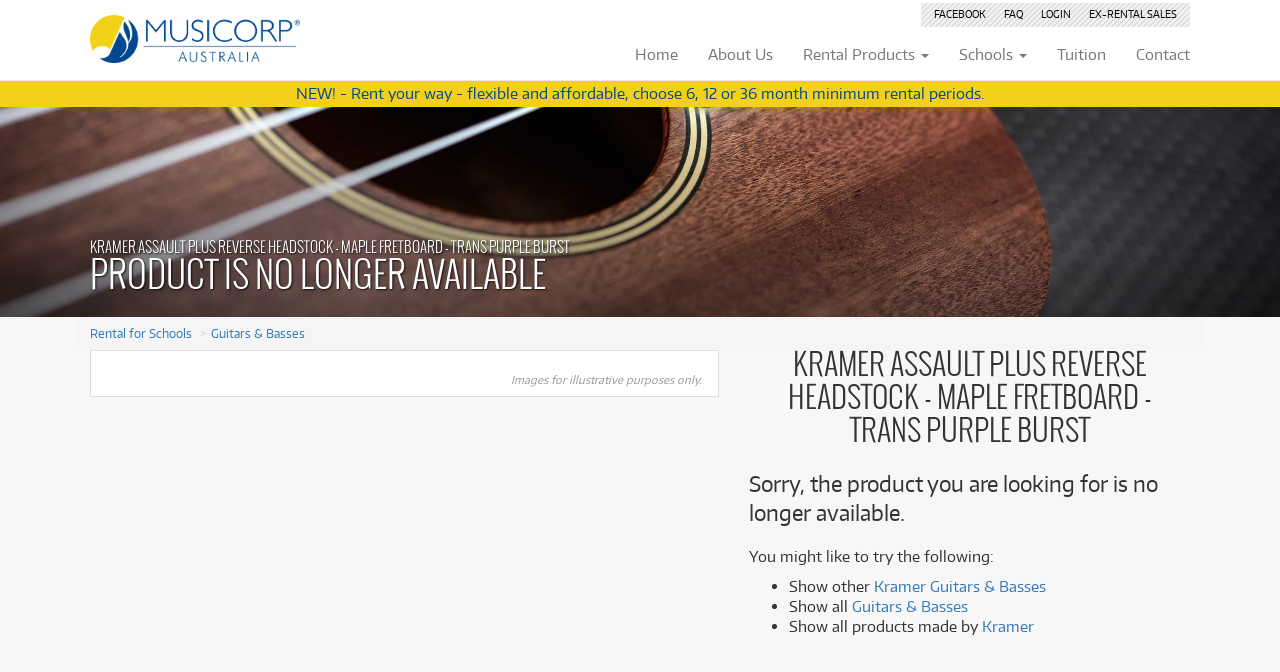

--- FILE ---
content_type: text/html; charset=utf-8
request_url: https://www.musicorp.com.au/schools/guitars-basses/kramer-assault-plus-reverse-headstock---maple-fretboard---trans-purple-burst-/755460-5355466/
body_size: 12059
content:
<!DOCTYPE html> 
<html lang="en" >
  <head>
    <meta charset="utf-8">
    <meta http-equiv="X-UA-Compatible" content="IE=edge">
    <meta name="viewport" content="width=device-width, initial-scale=1, user-scalable=no">
    <meta name="description" content="">
    
    
    
  

      <meta property="og:site_name" content="Musicorp" />
    
  <meta name="robots" content="noindex,follow" />

    <title>Product no longer available: Kramer Assault Plus Reverse Headstock - Maple Fretboard - Trans Purple Burst</title>
    <link rel="preconnect" href="https://fonts.gstatic.com">
    <link href="https://fonts.googleapis.com/css2?family=Roboto:wght@300;400;700&display=swap" rel="stylesheet">
    
    <style type="text/css"></style>
    
    
  <link rel="shortcut icon" href="https://polygon-static6.s3-ap-southeast-2.amazonaws.com/musicorp/favicon.f311e0647e73.ico" type="image/vnd.microsoft.icon" />
  <link rel="apple-touch-icon" sizes="114x114" href="https://polygon-static6.s3-ap-southeast-2.amazonaws.com/musicorp/apple-touch-icon.a64a20ab960d.png"/>
  
  <link href="https://polygon-static6.s3-ap-southeast-2.amazonaws.com/musicorp/site.455849c15750.css" rel="stylesheet" type="text/css" media="screen,projection,print" />
  <link type="text/css" rel="stylesheet" href="https://polygon-static6.s3-ap-southeast-2.amazonaws.com/font-awesome/css/font-awesome.min.bf0c425cdb73.css"/>

    
    <!--[if lt IE 9]>
      <script src="https://oss.maxcdn.com/html5shiv/3.7.2/html5shiv.min.js"></script>
      <script src="https://oss.maxcdn.com/respond/1.4.2/respond.min.js"></script>
    <![endif]-->
  
  
  <script async src="https://chimpstatic.com/mcjs-connected/js/users/285d5b489bd23b32ffb0b0e06/a238361e8667abf2f9a137ce2.js"></script>

  

<script>(function(w,d,s,l,i){w[l]=w[l]||[];w[l].push({'gtm.start':
new Date().getTime(),event:'gtm.js'});var f=d.getElementsByTagName(s)[0],
j=d.createElement(s),dl=l!='dataLayer'?'&l='+l:'';j.async=true;j.src=
'https://www.googletagmanager.com/gtm.js?id='+i+dl;f.parentNode.insertBefore(j,f);
})(window,document,'script','dataLayer','GTM-NM6JPGV');</script>

  
    <script async src="/visitors/events.js?id=1"></script>
    <script>
      window.pa = window.pa||function(){(pa.q=pa.q||[]).push(arguments);};
      pa('send', 'pageview');
    </script>
  
  </head>
  <body class="t-variant-detail">
  <div id="header">


<noscript><iframe src="https://www.googletagmanager.com/ns.html?id=GTM-NM6JPGV"
height="0" width="0" style="display:none;visibility:hidden"></iframe></noscript>

  
  <nav class="navbar yamm navbar-default navbar-fixed-top" role="navigation">
    <div class="container">
      <button type="button" class="navbar-toggle collapsed" data-toggle="collapse" data-target="#corp-navbar-collapse-1" aria-expanded="false">
        <span class="sr-only">Toggle navigation</span>
        <span class="icon-bar"></span>
        <span class="icon-bar"></span>
        <span class="icon-bar"></span>
      </button>
      <div class="navbar-header">
        
<a class="navbar-brand" href="/">
  <img id="navbar-logo" src="https://polygon-static6.s3-ap-southeast-2.amazonaws.com/musicorp/musicorp-logo-r.min.1de165b22193.png" alt="Musicorp Australia" />
</a>

      </div>
      
      <div class="hidden-xs hidden-sm altmenu pull-right">
        <ul class="top-links">
          <li class="secondary "><a href="http://www.facebook.com/MusicorpAustralia" target="_blank">Facebook</a></li>
<li class="secondary "><a href="/faq/" rel="nofollow">FAQ</a></li>
<li class="secondary "><a href="/login/" rel="nofollow">Login</a></li>
<li class="secondary "><a href="https://www.ebay.com.au/str/thepolygongroup" target="_blank"><span class="hidden-md">Ex-Rental </span>Sales</a></li>
        </ul>
      </div>
      
      <div class="collapse navbar-collapse" id="corp-navbar-collapse-1">
  <ul class="nav navbar-nav navbar-right">
    <li class="hidden-md"><a href="/">
      <div class="tab-title">Home</div>
    </a></li>
    <li><a href="/about/">
      <div class="tab-title">About<span class="hidden-xs hidden-sm hidden-md"> Us</span></div>
    </a></li>
    <li class="dropdown individual rentals yamm-fw">
      <a href="/rental/" class="dropdown-toggle" data-toggle="dropdown">
        <div class="tab-title"><span class="hidden-sm hidden-md">Rental </span>Products <span
            class="caret hidden-xs hidden-sm hidden-md"></span></div>
      </a>
      <ul class="dropdown-menu">
        <li>
          <div class="yamm-content">
            

<div class="row menu-individual">
  <div class="visible-lg visible-xl col-lg-3 offers">
    <div class="panel panel-default">
      
      
      
        
          <div class="panel-heading">Latest Offers</div>
        
        
          <div class="panel-body">
            
<div class="offers-carousel" data-column-count="1"><div class="product  pc-std" ><a href="/pro-audio/e-lektron-iu-2082hs-uhf-dual-channel-headset-mic-set/1090807-6965804/#filter%3Dpre-loved%26sort%3Dlatest%26category%3Delectronic-drum-kits" class="visible-xs overlay"></a><a href="/pro-audio/e-lektron-iu-2082hs-uhf-dual-channel-headset-mic-set/1090807-6965804/#filter%3Dpre-loved%26sort%3Dlatest%26category%3Delectronic-drum-kits"><span class="polygon-badge badge-preloved  "><span class="vertical-centre"><span class="amount"><span class="from">from</span><br/><span><sup>$</sup>1<sup>.49</sup></span><br/><small class="visible-xs">/week</small><small class="hidden-xs">/wk</small></span></span></span><img src="https://d13s5rafcqkqiu.cloudfront.net/CACHE/images/products/pro-audio/elektron/1090807_e-lektron-iu-2082hs-uhf-dual-channel-headset-mic-set_HxYbdE_DSC00225/8cc6e15d43f5af1683e216a9478e414d.JPG" class="img-responsive" width="394" height="394" alt="E-lektron IU-2082HS UHF Dual Channel Headset Mic Set" /></a><div class="details"><h5><a href="/pro-audio/e-lektron-iu-2082hs-uhf-dual-channel-headset-mic-set/1090807-6965804/#filter%3Dpre-loved%26sort%3Dlatest%26category%3Delectronic-drum-kits"><span class="visible-xs condition preloved">Pre-loved</span>
          E-lektron IU-2082HS UHF Dual Channel Headset Mic Set
        </a></h5><div class="price-box"><span class="from">Rent from </span><span class="price">$1.49</span><span class="per-month">/week</span></div><div class="extra"><div class="description "><div class="text"></div><div class="fadeOut"></div></div>

        

          

            
              
                Only <span class="preloved">2 preloved</span> available!<br/></div></div></div><div class="product  pc-std" style="display:none"><a href="/drum/donner-ded-200/1090803-6965758/#filter%3Dpre-loved%26sort%3Dlatest%26category%3Delectronic-drum-kits" class="visible-xs overlay"></a><a href="/drum/donner-ded-200/1090803-6965758/#filter%3Dpre-loved%26sort%3Dlatest%26category%3Delectronic-drum-kits"><span class="polygon-badge badge-preloved  "><span class="vertical-centre"><span class="amount"><span class="from">from</span><br/><span><sup>$</sup>5<sup>.96</sup></span><br/><small class="visible-xs">/week</small><small class="hidden-xs">/wk</small></span></span></span><img src="https://d13s5rafcqkqiu.cloudfront.net/CACHE/images/products/drum/donner/1090803_donner-ded-200_myE8bx_DSC09384/0c3346ae6d3fdd1a0ae08a988a7a033f.JPG" class="img-responsive" width="394" height="394" alt="Donner DED-200" /></a><div class="details"><h5><a href="/drum/donner-ded-200/1090803-6965758/#filter%3Dpre-loved%26sort%3Dlatest%26category%3Delectronic-drum-kits"><span class="visible-xs condition preloved">Pre-loved</span>
          Donner DED-200
        </a></h5><div class="price-box"><span class="from">Rent from </span><span class="price">$5.96</span><span class="per-month">/week</span></div><div class="extra"><div class="description "><div class="text"></div><div class="fadeOut"></div></div>

        

          

            
              
                Only <span class="preloved">1 preloved</span> available!<br/></div></div></div><div class="product  pc-std" style="display:none"><a href="/drum/dxp-5-pce-drum-kit/1090793-6965687/#filter%3Dpre-loved%26sort%3Dlatest%26category%3Delectronic-drum-kits" class="visible-xs overlay"></a><a href="/drum/dxp-5-pce-drum-kit/1090793-6965687/#filter%3Dpre-loved%26sort%3Dlatest%26category%3Delectronic-drum-kits"><span class="polygon-badge badge-preloved  "><span class="vertical-centre"><span class="amount"><span class="from">from</span><br/><span><sup>$</sup>5<sup>.50</sup></span><br/><small class="visible-xs">/week</small><small class="hidden-xs">/wk</small></span></span></span><img src="https://d13s5rafcqkqiu.cloudfront.net/CACHE/images/products/drum/dxp/1090793_dxp-5-pce-drum-kit_0LyWQ5_DSC06072/b0496505ccae071632d0ed6747a6e569.JPG" class="img-responsive" width="394" height="394" alt="DXP 5 PCE Drum Kit" /></a><div class="details"><h5><a href="/drum/dxp-5-pce-drum-kit/1090793-6965687/#filter%3Dpre-loved%26sort%3Dlatest%26category%3Delectronic-drum-kits"><span class="visible-xs condition preloved">Pre-loved</span>
          DXP 5 PCE Drum Kit
        </a></h5><div class="price-box"><span class="from">Rent from </span><span class="price">$5.50</span><span class="per-month">/week</span></div><div class="extra"><div class="description "><div class="text"></div><div class="fadeOut"></div></div>

        

          

            
              
                Only <span class="preloved">1 preloved</span> available!<br/></div></div></div><div class="product  pc-std" style="display:none"><a href="/keyboards/maestro-mdp210b-contemporary-88-key-weighted-hammer-action-digital-piano/1090790-6965652/#filter%3Dpre-loved%26sort%3Dlatest%26category%3Delectronic-drum-kits" class="visible-xs overlay"></a><a href="/keyboards/maestro-mdp210b-contemporary-88-key-weighted-hammer-action-digital-piano/1090790-6965652/#filter%3Dpre-loved%26sort%3Dlatest%26category%3Delectronic-drum-kits"><span class="polygon-badge badge-preloved  "><span class="vertical-centre"><span class="amount"><span class="from">from</span><br/><span><sup>$</sup>4<sup>.62</sup></span><br/><small class="visible-xs">/week</small><small class="hidden-xs">/wk</small></span></span></span><img src="https://d13s5rafcqkqiu.cloudfront.net/CACHE/images/products/keyboards/maestro/1090790_maestro-mdp210b-contemporary-88-key-weighted-hammer-action-digital-piano_gvoTwt_DSC09152/a9dfa9f1c2ae72350432989d8c5bf3a1.JPG" class="img-responsive" width="394" height="394" alt="Maestro MDP210B Contemporary 88-Key Weighted Hammer Action Digital Piano" /></a><div class="details"><h5><a href="/keyboards/maestro-mdp210b-contemporary-88-key-weighted-hammer-action-digital-piano/1090790-6965652/#filter%3Dpre-loved%26sort%3Dlatest%26category%3Delectronic-drum-kits"><span class="visible-xs condition preloved">Pre-loved</span>
          Maestro MDP210B Contemporary 88-Key Weighted Hammer Action Digital Piano
        </a></h5><div class="price-box"><span class="from">Rent from </span><span class="price">$4.62</span><span class="per-month">/week</span></div><div class="extra"><div class="description "><div class="text"></div><div class="fadeOut"></div></div>

        

          

            
              
                Only <span class="preloved">1 preloved</span> available!<br/></div></div></div><div class="product show-all col-md-12" style="display:none"><a href="/pre-loved/?sort=latest" class="overlay"></a><a href="/pre-loved/?sort=latest"><div class="square"><div class="square-content"><span><i class="fa fa-search fa-2x"></i><span class="hidden-xs"> See all 568 products</span></span></div></div></a><div class="details visible-xs"><h5><a href="/pre-loved/?sort=latest">See all 568 products</a></h5></div></div></div><div class="product-carousel-view-more hidden"><a href="#"><i class="fa fa-chevron-down"></i> View more products</a></div>


          </div>
        
        <div class="list-group">
          
            <a class="list-group-item" href="/pre-loved/?sort=latest"><b><span class="glyphicon glyphicon-menu-right"></span> More Offers</b></a>
            <a class="list-group-item" href="/pre-loved/?sort=latest"><b><span class="glyphicon glyphicon-menu-right"></span> Browse All Pre-Loved</b></a>
          
          
          <a class="list-group-item" href="/faq/">Rental Program Benefits</a>
          
        </div>
      
      
    </div>
  </div>
  <div class="col-md-12 col-lg-9">
    <div class="row">
      <div class="col-sm-12">
        <div class="search-tools">
          <form method="get" action="/rental/" class="autocomplete" autocomplete="off">
            <div class="input-group stylish-input-group">
                <input type="text" class="form-control" name="q" id="id_q_menu_individual" placeholder="Search rental products" autocomplete="off">
                <span class="input-group-addon">
                    <button type="submit">
                        <span class="glyphicon glyphicon-search"></span>
                    </button>
                </span>
            </div>
          </form>
        </div>
      </div>
    </div>
    <div class="row search-results" style="display:none"></div>
    <div class="row facets">
      

      <div class="col-md-4">
        
        
        
<div class="panel panel-default category"><div class="panel-heading"><div class="alignment"><span class="glyphicon glyphicon-align-left" aria-hidden="true"></span> Browse by <span class="glyphicon glyphicon-menu-right" aria-hidden="true"></span><i class="facet">Category</i></div></div><div class="list-group"><a class="list-group-item" href="/accessories/">Accessories <small class="text-muted pull-right">(291)</small></a><a class="list-group-item" href="/acoustic-pianos/">Acoustic Pianos <small class="text-muted pull-right">(1)</small></a><a class="list-group-item" href="/amplifiers/">Amplifiers <small class="text-muted pull-right">(614)</small></a><a class="list-group-item" href="/av-receivers/">AV Receivers <small class="text-muted pull-right">(45)</small></a><a class="list-group-item" href="/band-orchestral/">Band &amp; Orchestral <small class="text-muted pull-right">(331)</small></a><a class="list-group-item" href="/monitors/">Computer Monitors <small class="text-muted pull-right">(1)</small></a><a class="list-group-item" href="/computers/">Computers <small class="text-muted pull-right">(30)</small></a><a class="list-group-item" href="/digital-video-cameras/">Digital Video Cameras <small class="text-muted pull-right">(2)</small></a><a class="list-group-item" href="/drum/">Drums <small class="text-muted pull-right">(609)</small></a><a class="list-group-item" href="/effect-processors-pedals/">Effect Processors &amp; Pedals <small class="text-muted pull-right">(635)</small></a><a class="list-group-item" href="/filter/">Filters <small class="text-muted pull-right">(1)</small></a><a class="list-group-item" href="/folk-instruments/">Folk Instruments <small class="text-muted pull-right">(73)</small></a><a class="list-group-item" href="/guitars-basses/">Guitars &amp; Basses <small class="text-muted pull-right">(2420)</small></a><a class="list-group-item" href="/lighting/">Lighting <small class="text-muted pull-right">(143)</small></a><a class="list-group-item" href="/percussions/">Percussion <small class="text-muted pull-right">(46)</small></a><a class="list-group-item" href="/keyboards/">Pianos &amp; Keyboards <small class="text-muted pull-right">(540)</small></a><a class="list-group-item" href="/pro-audio/">Pro Audio <small class="text-muted pull-right">(2444)</small></a><a class="list-group-item" href="/storages/">Storage <small class="text-muted pull-right">(1)</small></a><a class="list-group-item" href="/tablet/">Tablets <small class="text-muted pull-right">(2)</small></a><a class="list-group-item" href="/tripods-monopods-rigs/">Tripods, Monopods &amp; Rigs <small class="text-muted pull-right">(3)</small></a><a class="list-group-item" href="/turntables/">Turntable <small class="text-muted pull-right">(7)</small></a><a class="list-group-item" href="/audio-video-mixers/">Video Mixers <small class="text-muted pull-right">(5)</small></a><a class="list-group-item" href="/categories/"><i><small><span class="glyphicon glyphicon-plus" aria-hidden="true"></span> more categories</small></i></a></div></div>
      </div>

      <div class="col-md-4">
        
        
        
        
<div class="panel panel-default brand"><div class="panel-heading"><div class="alignment"><span class="glyphicon glyphicon-tags" aria-hidden="true"></span> Browse by <span class="glyphicon glyphicon-menu-right" aria-hidden="true"></span><i class="facet">Brand</i></div></div><div class="list-group"><a class="list-group-item" href="/apple/">Apple <small class="text-muted pull-right">(10)</small></a><a class="list-group-item" href="/behringer/">Behringer <small class="text-muted pull-right">(196)</small></a><a class="list-group-item" href="/boss/">Boss <small class="text-muted pull-right">(147)</small></a><a class="list-group-item" href="/fender/">Fender <small class="text-muted pull-right">(365)</small></a><a class="list-group-item" href="/gibson/">Gibson <small class="text-muted pull-right">(200)</small></a><a class="list-group-item" href="/ibanez/">Ibanez <small class="text-muted pull-right">(559)</small></a><a class="list-group-item" href="/paiste/">Paiste <small class="text-muted pull-right">(145)</small></a><a class="list-group-item" href="/prs/">PRS <small class="text-muted pull-right">(211)</small></a><a class="list-group-item" href="/roland/">Roland <small class="text-muted pull-right">(185)</small></a><a class="list-group-item" href="/shure/">Shure <small class="text-muted pull-right">(171)</small></a><a class="list-group-item" href="/sony/">Sony <small class="text-muted pull-right">(3)</small></a><a class="list-group-item" href="/yamaha/">Yamaha <small class="text-muted pull-right">(576)</small></a><a class="list-group-item" href="/brands/"><i><small><span class="glyphicon glyphicon-plus" aria-hidden="true"></span> more brands</small></i></a></div></div>
      </div>

      <div class="col-md-4">
        
        
<div class="panel panel-default condition"><div class="panel-heading"><div class="alignment"><span class="glyphicon glyphicon-record" aria-hidden="true"></span> Browse by <span class="glyphicon glyphicon-menu-right" aria-hidden="true"></span><i class="facet">Condition</i></div></div><div class="list-group"><a class="list-group-item" href="/new/">New <small class="text-muted pull-right">(7799)</small></a><a class="list-group-item" href="/pre-loved/">Pre-loved <small class="text-muted pull-right">(840)</small></a><a class="list-group-item" href="/preloved-sale/">Pre-loved Sale <small class="text-muted pull-right">(370)</small></a></div></div>

        
        <div class="visible-xs visible-sm panel panel-default">
          <div class="list-group">
            <a class="list-group-item" href="/faq/">Rental Program Benefits</a>
          </div>
        </div>
        

      </div>

    </div>
  </div>
</div>
          </div>
        </li>
      </ul>
    </li>
    <li class="dropdown schools rentals yamm-fw">
      <a href="/schools/rental/" class="dropdown-toggle" data-toggle="dropdown">
        <div class="tab-title">Schools <span class="caret hidden-xs hidden-sm hidden-md"></span></div>
      </a>
      <ul class="dropdown-menu">
        <li>
          <div class="yamm-content">
            

<div class="row">
  <div class="visible-lg visible-xl col-lg-3 offers">
    <div class="panel panel-default">
      
      
      
        <div class="panel-heading">Latest Offers</div>
      
      
      <div class="panel-body">
        
<div class="offers-carousel" data-column-count="1"><div class="product  pc-std" ><a href="/schools/pro-audio/e-lektron-iu-2082hs-uhf-dual-channel-headset-mic-set/1090807-6965804/#filter%3Dpre-loved%26sort%3Dlatest%26category%3Delectronic-drum-kits" class="visible-xs overlay"></a><a href="/schools/pro-audio/e-lektron-iu-2082hs-uhf-dual-channel-headset-mic-set/1090807-6965804/#filter%3Dpre-loved%26sort%3Dlatest%26category%3Delectronic-drum-kits"><span class="polygon-badge badge-preloved  "><span class="vertical-centre"><span class="amount"><span class="from">from</span><br/><span><sup>$</sup>21</span><br/><small class="visible-xs">/term</small><small class="hidden-xs">/term</small></span></span></span><img src="https://d13s5rafcqkqiu.cloudfront.net/CACHE/images/products/pro-audio/elektron/1090807_e-lektron-iu-2082hs-uhf-dual-channel-headset-mic-set_HxYbdE_DSC00225/8cc6e15d43f5af1683e216a9478e414d.JPG" class="img-responsive" width="394" height="394" alt="E-lektron IU-2082HS UHF Dual Channel Headset Mic Set" /></a><div class="details"><h5><a href="/schools/pro-audio/e-lektron-iu-2082hs-uhf-dual-channel-headset-mic-set/1090807-6965804/#filter%3Dpre-loved%26sort%3Dlatest%26category%3Delectronic-drum-kits"><span class="visible-xs condition preloved">Pre-loved</span>
          E-lektron IU-2082HS UHF Dual Channel Headset Mic Set
        </a></h5><div class="price-box"><span class="from">Rent from </span><span class="price">$21</span><span class="per-month">/term</span></div><div class="extra"><div class="description "><div class="text"></div><div class="fadeOut"></div></div>

        

          

            
              
                Only <span class="preloved">2 preloved</span> available!<br/></div></div></div><div class="product  pc-std" style="display:none"><a href="/schools/drum/donner-ded-200/1090803-6965758/#filter%3Dpre-loved%26sort%3Dlatest%26category%3Delectronic-drum-kits" class="visible-xs overlay"></a><a href="/schools/drum/donner-ded-200/1090803-6965758/#filter%3Dpre-loved%26sort%3Dlatest%26category%3Delectronic-drum-kits"><span class="polygon-badge badge-preloved  "><span class="vertical-centre"><span class="amount"><span class="from">from</span><br/><span><sup>$</sup>93</span><br/><small class="visible-xs">/term</small><small class="hidden-xs">/term</small></span></span></span><img src="https://d13s5rafcqkqiu.cloudfront.net/CACHE/images/products/drum/donner/1090803_donner-ded-200_myE8bx_DSC09384/0c3346ae6d3fdd1a0ae08a988a7a033f.JPG" class="img-responsive" width="394" height="394" alt="Donner DED-200" /></a><div class="details"><h5><a href="/schools/drum/donner-ded-200/1090803-6965758/#filter%3Dpre-loved%26sort%3Dlatest%26category%3Delectronic-drum-kits"><span class="visible-xs condition preloved">Pre-loved</span>
          Donner DED-200
        </a></h5><div class="price-box"><span class="from">Rent from </span><span class="price">$93</span><span class="per-month">/term</span></div><div class="extra"><div class="description "><div class="text"></div><div class="fadeOut"></div></div>

        

          

            
              
                Only <span class="preloved">1 preloved</span> available!<br/></div></div></div><div class="product  pc-std" style="display:none"><a href="/schools/drum/dxp-5-pce-drum-kit/1090793-6965687/#filter%3Dpre-loved%26sort%3Dlatest%26category%3Delectronic-drum-kits" class="visible-xs overlay"></a><a href="/schools/drum/dxp-5-pce-drum-kit/1090793-6965687/#filter%3Dpre-loved%26sort%3Dlatest%26category%3Delectronic-drum-kits"><span class="polygon-badge badge-preloved  "><span class="vertical-centre"><span class="amount"><span class="from">from</span><br/><span><sup>$</sup>87</span><br/><small class="visible-xs">/term</small><small class="hidden-xs">/term</small></span></span></span><img src="https://d13s5rafcqkqiu.cloudfront.net/CACHE/images/products/drum/dxp/1090793_dxp-5-pce-drum-kit_0LyWQ5_DSC06072/b0496505ccae071632d0ed6747a6e569.JPG" class="img-responsive" width="394" height="394" alt="DXP 5 PCE Drum Kit" /></a><div class="details"><h5><a href="/schools/drum/dxp-5-pce-drum-kit/1090793-6965687/#filter%3Dpre-loved%26sort%3Dlatest%26category%3Delectronic-drum-kits"><span class="visible-xs condition preloved">Pre-loved</span>
          DXP 5 PCE Drum Kit
        </a></h5><div class="price-box"><span class="from">Rent from </span><span class="price">$87</span><span class="per-month">/term</span></div><div class="extra"><div class="description "><div class="text"></div><div class="fadeOut"></div></div>

        

          

            
              
                Only <span class="preloved">1 preloved</span> available!<br/></div></div></div><div class="product  pc-std" style="display:none"><a href="/schools/keyboards/maestro-mdp210b-contemporary-88-key-weighted-hammer-action-digital-piano/1090790-6965652/#filter%3Dpre-loved%26sort%3Dlatest%26category%3Delectronic-drum-kits" class="visible-xs overlay"></a><a href="/schools/keyboards/maestro-mdp210b-contemporary-88-key-weighted-hammer-action-digital-piano/1090790-6965652/#filter%3Dpre-loved%26sort%3Dlatest%26category%3Delectronic-drum-kits"><span class="polygon-badge badge-preloved  "><span class="vertical-centre"><span class="amount"><span class="from">from</span><br/><span><sup>$</sup>72</span><br/><small class="visible-xs">/term</small><small class="hidden-xs">/term</small></span></span></span><img src="https://d13s5rafcqkqiu.cloudfront.net/CACHE/images/products/keyboards/maestro/1090790_maestro-mdp210b-contemporary-88-key-weighted-hammer-action-digital-piano_gvoTwt_DSC09152/a9dfa9f1c2ae72350432989d8c5bf3a1.JPG" class="img-responsive" width="394" height="394" alt="Maestro MDP210B Contemporary 88-Key Weighted Hammer Action Digital Piano" /></a><div class="details"><h5><a href="/schools/keyboards/maestro-mdp210b-contemporary-88-key-weighted-hammer-action-digital-piano/1090790-6965652/#filter%3Dpre-loved%26sort%3Dlatest%26category%3Delectronic-drum-kits"><span class="visible-xs condition preloved">Pre-loved</span>
          Maestro MDP210B Contemporary 88-Key Weighted Hammer Action Digital Piano
        </a></h5><div class="price-box"><span class="from">Rent from </span><span class="price">$72</span><span class="per-month">/term</span></div><div class="extra"><div class="description "><div class="text"></div><div class="fadeOut"></div></div>

        

          

            
              
                Only <span class="preloved">1 preloved</span> available!<br/></div></div></div><div class="product show-all col-md-12" style="display:none"><a href="/schools/pre-loved/?sort=latest" class="overlay"></a><a href="/schools/pre-loved/?sort=latest"><div class="square"><div class="square-content"><span><i class="fa fa-search fa-2x"></i><span class="hidden-xs"> See all 569 products</span></span></div></div></a><div class="details visible-xs"><h5><a href="/schools/pre-loved/?sort=latest">See all 569 products</a></h5></div></div></div><div class="product-carousel-view-more hidden"><a href="#"><i class="fa fa-chevron-down"></i> View more products</a></div>


      </div>
      
      
      
<div class="list-group">
  <a class="list-group-item" href="/schools/music-rental/">
    <b><span class="glyphicon glyphicon-menu-right"></span> School Instrument Rental</b>
  </a>
  <a class="list-group-item" href="https://rent.musicorp.com.au/tuition_online_eoi-1/">
    <b><span class="glyphicon glyphicon-menu-right"></span> Tuition Services</b>
  </a>
  <a class="list-group-item" href="/schools/featured-brass-orchestral-instruments-for-schools/">
    <b><span class="glyphicon glyphicon-menu-right"></span> Featured Brass &amp; Orchestral</b>
  </a>
</div>

    </div>
  </div>
  <div class="col-md-12 col-lg-9">
    
    <div class="small text-center">Not a teacher? <a href="/rental/">View our range for individuals</a></div>

    <div class="row">
      <div class="col-sm-12">
        <div class="search-tools">
          <form method="get" action="/schools/rental/" class="autocomplete" autocomplete="off">
            <div class="input-group stylish-input-group">
                <input type="text" class="form-control" name="q" id="id_q_menu_schools" placeholder="Search for school rentals" autocomplete="off">
                <span class="input-group-addon">
                    <button type="submit">
                        <span class="glyphicon glyphicon-search"></span>
                    </button>
                </span>
            </div>
          </form>
        </div>
      </div>
    </div>
    <div class="row search-results" style="display:none"></div>
    <div class="row facets">

      

      <div class="col-md-4">
        
        
        
<div class="panel panel-default category"><div class="panel-heading"><div class="alignment"><span class="glyphicon glyphicon-align-left" aria-hidden="true"></span> Browse by <span class="glyphicon glyphicon-menu-right" aria-hidden="true"></span><i class="facet">Category</i></div></div><div class="list-group"><a class="list-group-item" href="/schools/accessories/">Accessories <small class="text-muted pull-right">(291)</small></a><a class="list-group-item" href="/schools/acoustic-pianos/">Acoustic Pianos <small class="text-muted pull-right">(1)</small></a><a class="list-group-item" href="/schools/amplifiers/">Amplifiers <small class="text-muted pull-right">(614)</small></a><a class="list-group-item" href="/schools/av-receivers/">AV Receivers <small class="text-muted pull-right">(45)</small></a><a class="list-group-item" href="/schools/band-orchestral/">Band &amp; Orchestral <small class="text-muted pull-right">(332)</small></a><a class="list-group-item" href="/schools/monitors/">Computer Monitors <small class="text-muted pull-right">(1)</small></a><a class="list-group-item" href="/schools/computers/">Computers <small class="text-muted pull-right">(30)</small></a><a class="list-group-item" href="/schools/digital-video-cameras/">Digital Video Cameras <small class="text-muted pull-right">(2)</small></a><a class="list-group-item" href="/schools/drum/">Drums <small class="text-muted pull-right">(609)</small></a><a class="list-group-item" href="/schools/effect-processors-pedals/">Effect Processors &amp; Pedals <small class="text-muted pull-right">(635)</small></a><a class="list-group-item" href="/schools/filter/">Filters <small class="text-muted pull-right">(1)</small></a><a class="list-group-item" href="/schools/folk-instruments/">Folk Instruments <small class="text-muted pull-right">(73)</small></a><a class="list-group-item" href="/schools/guitars-basses/">Guitars &amp; Basses <small class="text-muted pull-right">(2422)</small></a><a class="list-group-item" href="/schools/lighting/">Lighting <small class="text-muted pull-right">(143)</small></a><a class="list-group-item" href="/schools/percussions/">Percussion <small class="text-muted pull-right">(46)</small></a><a class="list-group-item" href="/schools/keyboards/">Pianos &amp; Keyboards <small class="text-muted pull-right">(540)</small></a><a class="list-group-item" href="/schools/pro-audio/">Pro Audio <small class="text-muted pull-right">(2443)</small></a><a class="list-group-item" href="/schools/storages/">Storage <small class="text-muted pull-right">(1)</small></a><a class="list-group-item" href="/schools/tablet/">Tablets <small class="text-muted pull-right">(2)</small></a><a class="list-group-item" href="/schools/tripods-monopods-rigs/">Tripods, Monopods &amp; Rigs <small class="text-muted pull-right">(3)</small></a><a class="list-group-item" href="/schools/turntables/">Turntable <small class="text-muted pull-right">(7)</small></a><a class="list-group-item" href="/schools/audio-video-mixers/">Video Mixers <small class="text-muted pull-right">(5)</small></a><a class="list-group-item" href="/schools/categories/"><i><small><span class="glyphicon glyphicon-plus" aria-hidden="true"></span> more categories</small></i></a></div></div>
      </div>

      <div class="col-md-4">
        
        
        
        
<div class="panel panel-default brand"><div class="panel-heading"><div class="alignment"><span class="glyphicon glyphicon-tags" aria-hidden="true"></span> Browse by <span class="glyphicon glyphicon-menu-right" aria-hidden="true"></span><i class="facet">Brand</i></div></div><div class="list-group"><a class="list-group-item" href="/schools/apple/">Apple <small class="text-muted pull-right">(10)</small></a><a class="list-group-item" href="/schools/behringer/">Behringer <small class="text-muted pull-right">(196)</small></a><a class="list-group-item" href="/schools/fender/">Fender <small class="text-muted pull-right">(365)</small></a><a class="list-group-item" href="/schools/gibson/">Gibson <small class="text-muted pull-right">(200)</small></a><a class="list-group-item" href="/schools/ibanez/">Ibanez <small class="text-muted pull-right">(559)</small></a><a class="list-group-item" href="/schools/paiste/">Paiste <small class="text-muted pull-right">(145)</small></a><a class="list-group-item" href="/schools/prs/">PRS <small class="text-muted pull-right">(211)</small></a><a class="list-group-item" href="/schools/roland/">Roland <small class="text-muted pull-right">(185)</small></a><a class="list-group-item" href="/schools/sony/">Sony <small class="text-muted pull-right">(3)</small></a><a class="list-group-item" href="/schools/yamaha/">Yamaha <small class="text-muted pull-right">(576)</small></a><a class="list-group-item" href="/schools/brands/"><i><small><span class="glyphicon glyphicon-plus" aria-hidden="true"></span> more brands</small></i></a></div></div>
      </div>

      <div class="col-md-4">
        
        
<div class="panel panel-default condition"><div class="panel-heading"><div class="alignment"><span class="glyphicon glyphicon-record" aria-hidden="true"></span> Browse by <span class="glyphicon glyphicon-menu-right" aria-hidden="true"></span><i class="facet">Condition</i></div></div><div class="list-group"><a class="list-group-item" href="/schools/new/">New <small class="text-muted pull-right">(7799)</small></a><a class="list-group-item" href="/schools/pre-loved/">Pre-loved <small class="text-muted pull-right">(842)</small></a><a class="list-group-item" href="/schools/preloved-sale/">Pre-loved Sale <small class="text-muted pull-right">(370)</small></a></div></div>

        
<div class="visible-xs visible-sm panel panel-default">
  <div class="list-group">
    <a class="list-group-item" href="/schools/music-rental/">
      <b><span class="glyphicon glyphicon-menu-right"></span> School Instrument Rental</b>
    </a>
    <a class="list-group-item" href="https://rent.musicorp.com.au/tuition_online_eoi-1/">
      <b><span class="glyphicon glyphicon-menu-right"></span> Tuition Services</b>
    </a>
    <a class="list-group-item" href="/schools/featured-brass-orchestral-instruments-for-schools/">
      <b><span class="glyphicon glyphicon-menu-right"></span> Featured Brass &amp; Orchestral</b>
    </a>
  </div>
</div>

      </div>

    </div>
  </div>
</div>
          </div>
        </li>
      </ul>
    </li>
    <li><a href="https://rent.musicorp.com.au/tuition_online_eoi-1/">
      <div class="tab-title">Tuition</div>
    </a></li>
    <li><a href="/contact/">
      <div class="tab-title">Contact</div>
    </a></li>
    
      <li class="cart" data-portal-slug="musicorp">
        <a href="https://apply.secure.polygongroup.com.au/musicorp/">
          <div class="tab-icon"><i class="fa fa-shopping-cart" aria-hidden="true"></i> <span id="cartitemcount">0</span>
          </div>
        </a>
      </li>
    
  </ul>
  <hr class="visible-xs visible-sm"/>
  <ul class="nav navbar-nav visible-xs visible-sm">
    <li class="secondary "><a href="http://www.facebook.com/MusicorpAustralia" target="_blank">Facebook</a></li>
<li class="secondary "><a href="/faq/" rel="nofollow">FAQ</a></li>
<li class="secondary "><a href="/login/" rel="nofollow">Login</a></li>
<li class="secondary "><a href="https://www.ebay.com.au/str/thepolygongroup" target="_blank"><span class="hidden-md">Ex-Rental </span>Sales</a></li>
  </ul>
</div>
    </div>
    
    
    <a id="school-cart-button" href="/schools/enquiry-form/" style="display: none;">
      <i class="fa fa-shopping-cart" aria-hidden="true"></i> &nbsp;
      School Cart (<span id="school-cart-count">0</span>)
    </a>
    
  </nav>
  



    </div>

  
  
    <div class="navbar-banner text-center">
      <span class="hidden-xs hidden-sm">NEW! - Rent your way - flexible and affordable, choose 6, 12 or 36 month minimum rental periods.</span>
      <span class="hidden-md hidden-lg hidden-xl">NEW! - choose 6, 12 or 36 month minimum rental periods</span>
    </div>
  

  
    
      
        <div class="header-block">
          <div class="background">
            <div class="fader">
              <div class="container">
                <div class="content">
                  
  Kramer Assault Plus Reverse Headstock - Maple Fretboard - Trans Purple Burst <h1>Product is no longer available</h1>

                </div>
              </div>
            </div>
          </div>
          <div class="container">
            <div class="row breadcrumb">
              <div class="col-xs-12">
                
  <ol class="breadcrumb">
    <li><a href="/schools/rental/">Rental for Schools</a></li>
    
      
        <li><a href="/schools/guitars-basses/">Guitars &amp; Basses</a></li>
    
  </ol>

              </div>
            </div>
          </div>
        </div>
      
    

    
  <div class="container">

      <div id="pageLightbox"></div>

        <div class="main-content">

          <div class="row">
            <div class="col-xl-7 col-lg-6 image-col">
              <div id="gallery-container">
                <div id="gallery" class="gallery" style="display:none"></div>
                  <div class="gallery gallery-placeholder">
                    

<div>
  <div class="slick-slider">
    <div class="slick-list">
      <div class="slick-track" style="width: 100%">
        
        
      </div>
    </div>
  </div>
  <div class="slider-caption">Images for illustrative purposes only.</div>
</div>
                  </div>
              </div>
            </div>

            <div class="col-xl-5 col-lg-6 col-lg-offset-0 col-md-10 col-md-offset-1 pricing-col">

              
                <div class="header options">
                  <h2>Kramer Assault Plus Reverse Headstock - Maple Fretboard - Trans Purple Burst</h2>
                </div>
              

              <p class="lead">Sorry, the product you are looking for is no longer available.</p>
              <p>You might like to try the following:</p>
              <ul>
                
                
                  <li>Show other <a href="/schools/guitars-basses/kramer/">Kramer Guitars &amp; Basses</a></li>
                
                
                  
                  
                    <li>Show all <a href="/schools/guitars-basses/">Guitars &amp; Basses</a></li>
                  
                
                
                  
                  
                    <li>Show all products made by <a href="/schools/kramer/">Kramer</a></li>
                  
                
              </ul>

            </div>
          </div>

      <br/>
      <br/>

      
        <div class="row">
          <div class="col-xs-12">
            <div class="header"><h2>More like this</h2></div>
            
<div class="product-carousel row" data-column-count="4"><div class="product  pc-std" ><a href="/schools/guitars-basses/kramer-focus-vt-211s-electric-guitar/794948-5552237/#filter%3Dguitars-basses/kramer%26category%3Dguitars-basses" class="visible-xs overlay"></a><a href="/schools/guitars-basses/kramer-focus-vt-211s-electric-guitar/794948-5552237/#filter%3Dguitars-basses/kramer%26category%3Dguitars-basses"><span class="polygon-badge badge-new  "><span class="vertical-centre"><span class="amount"><span class="from">from</span><br/><span><sup>$</sup>57</span><br/><small class="visible-xs">/term</small><small class="hidden-xs">/term</small></span></span></span><img src="https://d13s5rafcqkqiu.cloudfront.net/CACHE/images/products/other/kramer/794948_kramer-focus-vt-211s-electric-guitar_vD76HT_1-auto/b63e094dc971f39e29bbbdf57c7ed0a3.jpg" class="img-responsive" width="394" height="394" alt="Kramer Focus VT-211S Electric Guitar" /></a><div class="details"><h5><a href="/schools/guitars-basses/kramer-focus-vt-211s-electric-guitar/794948-5552237/#filter%3Dguitars-basses/kramer%26category%3Dguitars-basses"><span class="visible-xs condition new">Brand New</span>
          Kramer Focus VT-211S Electric Guitar
        </a></h5><div class="price-box"><span class="from">Rent from </span><span class="price">$57</span><span class="per-month">/term</span></div><div class="extra"><div class="description "><div class="text"></div><div class="fadeOut"></div></div></div></div></div><div class="product  pc-std" ><a href="/schools/guitars-basses/kramer-focus-vt-211s-electric-guitar/794947-5552234/#filter%3Dguitars-basses/kramer%26category%3Dguitars-basses" class="visible-xs overlay"></a><a href="/schools/guitars-basses/kramer-focus-vt-211s-electric-guitar/794947-5552234/#filter%3Dguitars-basses/kramer%26category%3Dguitars-basses"><span class="polygon-badge badge-new  "><span class="vertical-centre"><span class="amount"><span class="from">from</span><br/><span><sup>$</sup>57</span><br/><small class="visible-xs">/term</small><small class="hidden-xs">/term</small></span></span></span><img src="https://d13s5rafcqkqiu.cloudfront.net/CACHE/images/products/other/kramer/794947_kramer-focus-vt-211s-electric-guitar_M7Tdqs_1-auto/45e42a4910ed3725508f31b2a501303f.jpg" class="img-responsive" width="394" height="394" alt="Kramer Focus VT-211S Electric Guitar" /></a><div class="details"><h5><a href="/schools/guitars-basses/kramer-focus-vt-211s-electric-guitar/794947-5552234/#filter%3Dguitars-basses/kramer%26category%3Dguitars-basses"><span class="visible-xs condition new">Brand New</span>
          Kramer Focus VT-211S Electric Guitar
        </a></h5><div class="price-box"><span class="from">Rent from </span><span class="price">$57</span><span class="per-month">/term</span></div><div class="extra"><div class="description "><div class="text"></div><div class="fadeOut"></div></div></div></div></div><div class="product  pc-std" ><a href="/schools/guitars-basses/kramer-baretta-special-/670141-4750618/#filter%3Dguitars-basses/kramer%26category%3Dguitars-basses" class="visible-xs overlay"></a><a href="/schools/guitars-basses/kramer-baretta-special-/670141-4750618/#filter%3Dguitars-basses/kramer%26category%3Dguitars-basses"><span class="polygon-badge badge-new  "><span class="vertical-centre"><span class="amount"><span class="from">from</span><br/><span><sup>$</sup>60</span><br/><small class="visible-xs">/term</small><small class="hidden-xs">/term</small></span></span></span><img src="https://d13s5rafcqkqiu.cloudfront.net/CACHE/images/products/other/kramer/670141_kramer-baretta-special-ebony_pYA120_1-auto/2f862414565273cfceaa656b6010a043.jpg" class="img-responsive" width="394" height="394" alt="Kramer Baretta Special" /></a><div class="details"><h5><a href="/schools/guitars-basses/kramer-baretta-special-/670141-4750618/#filter%3Dguitars-basses/kramer%26category%3Dguitars-basses"><span class="visible-xs condition new">Brand New</span>
          Kramer Baretta Special
        </a></h5><div class="price-box"><span class="from">Rent from </span><span class="price">$60</span><span class="per-month">/term</span></div><div class="extra"><div class="description "><div class="text"></div><div class="fadeOut"></div></div></div></div></div><div class="product  pc-std" ><a href="/schools/guitars-basses/kramer-baretta-special-/820814-5642756/#filter%3Dguitars-basses/kramer%26category%3Dguitars-basses" class="visible-xs overlay"></a><a href="/schools/guitars-basses/kramer-baretta-special-/820814-5642756/#filter%3Dguitars-basses/kramer%26category%3Dguitars-basses"><span class="polygon-badge badge-new  "><span class="vertical-centre"><span class="amount"><span class="from">from</span><br/><span><sup>$</sup>60</span><br/><small class="visible-xs">/term</small><small class="hidden-xs">/term</small></span></span></span><img src="https://d13s5rafcqkqiu.cloudfront.net/CACHE/images/products/other/kramer/820814_kramer-baretta-special-white_tpR6ZV_1-auto/7f33b04066845adc28f65262fd5b56bc.jpg" class="img-responsive" width="394" height="394" alt="Kramer Baretta Special" /></a><div class="details"><h5><a href="/schools/guitars-basses/kramer-baretta-special-/820814-5642756/#filter%3Dguitars-basses/kramer%26category%3Dguitars-basses"><span class="visible-xs condition new">Brand New</span>
          Kramer Baretta Special
        </a></h5><div class="price-box"><span class="from">Rent from </span><span class="price">$60</span><span class="per-month">/term</span></div><div class="extra"><div class="description "><div class="text"></div><div class="fadeOut"></div></div></div></div></div><div class="product  pc-std" style="display:none"><a href="/schools/guitars-basses/kramer-focus-vt-211s-electric-guitar-pack-w-orange-crush-accesories/794946-5552227/#filter%3Dguitars-basses/kramer%26category%3Dguitars-basses" class="visible-xs overlay"></a><a href="/schools/guitars-basses/kramer-focus-vt-211s-electric-guitar-pack-w-orange-crush-accesories/794946-5552227/#filter%3Dguitars-basses/kramer%26category%3Dguitars-basses"><span class="polygon-badge badge-new  "><span class="vertical-centre"><span class="amount"><span class="from">from</span><br/><span><sup>$</sup>75</span><br/><small class="visible-xs">/term</small><small class="hidden-xs">/term</small></span></span></span><img src="https://d13s5rafcqkqiu.cloudfront.net/CACHE/images/products/other/kramer/794946_kramer-focus-vt-211s-electric-guitar-pack-w-orange-crush-accesories_0yA14U_1-auto/35438c50a7c998df465de8a51bf0747d.jpg" class="img-responsive" width="394" height="394" alt="Kramer Focus VT-211S Electric Guitar Pack w/ Orange Crush &amp; Accesories" /></a><div class="details"><h5><a href="/schools/guitars-basses/kramer-focus-vt-211s-electric-guitar-pack-w-orange-crush-accesories/794946-5552227/#filter%3Dguitars-basses/kramer%26category%3Dguitars-basses"><span class="visible-xs condition new">Brand New</span>
          Kramer Focus VT-211S Electric Guitar Pack w/ Orange Crush &amp; Accesories
        </a></h5><div class="price-box"><span class="from">Rent from </span><span class="price">$75</span><span class="per-month">/term</span></div><div class="extra"><div class="description "><div class="text"></div><div class="fadeOut"></div></div></div></div></div><div class="product  pc-std" style="display:none"><a href="/schools/guitars-basses/kramer-striker-floyd-rose-jumper-red/870841-5799318/#filter%3Dguitars-basses/kramer%26category%3Dguitars-basses" class="visible-xs overlay"></a><a href="/schools/guitars-basses/kramer-striker-floyd-rose-jumper-red/870841-5799318/#filter%3Dguitars-basses/kramer%26category%3Dguitars-basses"><span class="polygon-badge badge-new  "><span class="vertical-centre"><span class="amount"><span class="from">from</span><br/><span><sup>$</sup>93</span><br/><small class="visible-xs">/term</small><small class="hidden-xs">/term</small></span></span></span><img src="https://d13s5rafcqkqiu.cloudfront.net/CACHE/images/products/other/kramer/870841_kramer-striker-floyd-rose-jumper-red_hp7PZg_1-auto/50e42d11791056861e910ce8a866026a.jpg" class="img-responsive" width="394" height="394" alt="Kramer Striker Floyd Rose (Jumper Red)" /></a><div class="details"><h5><a href="/schools/guitars-basses/kramer-striker-floyd-rose-jumper-red/870841-5799318/#filter%3Dguitars-basses/kramer%26category%3Dguitars-basses"><span class="visible-xs condition new">Brand New</span>
          Kramer Striker Floyd Rose (Jumper Red)
        </a></h5><div class="price-box"><span class="from">Rent from </span><span class="price">$93</span><span class="per-month">/term</span></div><div class="extra"><div class="description "><div class="text"></div><div class="fadeOut"></div></div></div></div></div><div class="product  pc-std" style="display:none"><a href="/schools/guitars-basses/kramer-disciple-d-1-bass/820815-5642758/#filter%3Dguitars-basses/kramer%26category%3Dguitars-basses" class="visible-xs overlay"></a><a href="/schools/guitars-basses/kramer-disciple-d-1-bass/820815-5642758/#filter%3Dguitars-basses/kramer%26category%3Dguitars-basses"><span class="polygon-badge badge-new  "><span class="vertical-centre"><span class="amount"><span class="from">from</span><br/><span><sup>$</sup>129</span><br/><small class="visible-xs">/term</small><small class="hidden-xs">/term</small></span></span></span><img src="https://d13s5rafcqkqiu.cloudfront.net/CACHE/images/products/other/kramer/820815_kramer-disciple-d-1-bass_SA1O86_2-auto/ac62cc472cfdbe196477aba898cb6c1a.jpg" class="img-responsive" width="394" height="394" alt="Kramer Disciple D-1 Bass" /></a><div class="details"><h5><a href="/schools/guitars-basses/kramer-disciple-d-1-bass/820815-5642758/#filter%3Dguitars-basses/kramer%26category%3Dguitars-basses"><span class="visible-xs condition new">Brand New</span>
          Kramer Disciple D-1 Bass
        </a></h5><div class="price-box"><span class="from">Rent from </span><span class="price">$129</span><span class="per-month">/term</span></div><div class="extra"><div class="description "><div class="text"></div><div class="fadeOut"></div></div></div></div></div><div class="product  pc-std" style="display:none"><a href="/schools/guitars-basses/kramer-baretta-floyd-rose/820813-5642755/#filter%3Dguitars-basses/kramer%26category%3Dguitars-basses" class="visible-xs overlay"></a><a href="/schools/guitars-basses/kramer-baretta-floyd-rose/820813-5642755/#filter%3Dguitars-basses/kramer%26category%3Dguitars-basses"><span class="polygon-badge badge-new  "><span class="vertical-centre"><span class="amount"><span class="from">from</span><br/><span><sup>$</sup>177</span><br/><small class="visible-xs">/term</small><small class="hidden-xs">/term</small></span></span></span><img src="https://d13s5rafcqkqiu.cloudfront.net/CACHE/images/products/other/kramer/820813_kramer-baretta-floyd-rose_QVvQ2b_1-auto/109e7215391a74e4302b06286665d7fe.jpg" class="img-responsive" width="394" height="394" alt="Kramer Baretta Floyd Rose" /></a><div class="details"><h5><a href="/schools/guitars-basses/kramer-baretta-floyd-rose/820813-5642755/#filter%3Dguitars-basses/kramer%26category%3Dguitars-basses"><span class="visible-xs condition new">Brand New</span>
          Kramer Baretta Floyd Rose
        </a></h5><div class="price-box"><span class="from">Rent from </span><span class="price">$177</span><span class="per-month">/term</span></div><div class="extra"><div class="description "><div class="text"></div><div class="fadeOut"></div></div></div></div></div><div class="product  pc-std" style="display:none"><a href="/schools/guitars-basses/kramer-nite-v-electric-guitar/851203-5735551/#filter%3Dguitars-basses/kramer%26category%3Dguitars-basses" class="visible-xs overlay"></a><a href="/schools/guitars-basses/kramer-nite-v-electric-guitar/851203-5735551/#filter%3Dguitars-basses/kramer%26category%3Dguitars-basses"><span class="polygon-badge badge-new  "><span class="vertical-centre"><span class="amount"><span class="from">from</span><br/><span><sup>$</sup>237</span><br/><small class="visible-xs">/term</small><small class="hidden-xs">/term</small></span></span></span><img src="https://d13s5rafcqkqiu.cloudfront.net/CACHE/images/products/other/kramer/851203_kramer-nite-v-electric-guitar_O9tMW3_1-auto/df95d189493852bfab9047a6960e4ddf.jpg" class="img-responsive" width="394" height="394" alt="Kramer Nite-V Electric Guitar" /></a><div class="details"><h5><a href="/schools/guitars-basses/kramer-nite-v-electric-guitar/851203-5735551/#filter%3Dguitars-basses/kramer%26category%3Dguitars-basses"><span class="visible-xs condition new">Brand New</span>
          Kramer Nite-V Electric Guitar
        </a></h5><div class="price-box"><span class="from">Rent from </span><span class="price">$237</span><span class="per-month">/term</span></div><div class="extra"><div class="description "><div class="text"></div><div class="fadeOut"></div></div></div></div></div><div class="product  pc-std" style="display:none"><a href="/schools/guitars-basses/kramer-the-84-electric-guitar/906189-5985811/#filter%3Dguitars-basses/kramer%26category%3Dguitars-basses" class="visible-xs overlay"></a><a href="/schools/guitars-basses/kramer-the-84-electric-guitar/906189-5985811/#filter%3Dguitars-basses/kramer%26category%3Dguitars-basses"><span class="polygon-badge badge-new  "><span class="vertical-centre"><span class="amount"><span class="from">from</span><br/><span><sup>$</sup>237</span><br/><small class="visible-xs">/term</small><small class="hidden-xs">/term</small></span></span></span><img src="https://d13s5rafcqkqiu.cloudfront.net/CACHE/images/products/other/kramer/906189_kramer-the-84-electric-guitar_Tkq7X8_1-auto/7cbfd1e47d63c7b56598464d38526a0d.jpg" class="img-responsive" width="394" height="394" alt="Kramer The &#x27;84 Electric Guitar" /></a><div class="details"><h5><a href="/schools/guitars-basses/kramer-the-84-electric-guitar/906189-5985811/#filter%3Dguitars-basses/kramer%26category%3Dguitars-basses"><span class="visible-xs condition new">Brand New</span>
          Kramer The &#x27;84 Electric Guitar
        </a></h5><div class="price-box"><span class="from">Rent from </span><span class="price">$237</span><span class="per-month">/term</span></div><div class="extra"><div class="description "><div class="text"></div><div class="fadeOut"></div></div></div></div></div><div class="product  pc-std" style="display:none"><a href="/schools/guitars-basses/kramer-volante-electric-guitar-angel-white-inc-gig-bag/984144-6458055/#filter%3Dguitars-basses/kramer%26category%3Dguitars-basses" class="visible-xs overlay"></a><a href="/schools/guitars-basses/kramer-volante-electric-guitar-angel-white-inc-gig-bag/984144-6458055/#filter%3Dguitars-basses/kramer%26category%3Dguitars-basses"><span class="polygon-badge badge-new  "><span class="vertical-centre"><span class="amount"><span class="from">from</span><br/><span><sup>$</sup>258</span><br/><small class="visible-xs">/term</small><small class="hidden-xs">/term</small></span></span></span><img src="https://d13s5rafcqkqiu.cloudfront.net/CACHE/images/products/other/kramer/984144_kramer-volante-electric-guitar-angel-white-inc-gig-bag_gI3Ofl_1-auto/ef2d48ffac999de59ee413ac556f355d.jpg" class="img-responsive" width="394" height="394" alt="Kramer Volante Electric Guitar (Angel White) inc Gig Bag" /></a><div class="details"><h5><a href="/schools/guitars-basses/kramer-volante-electric-guitar-angel-white-inc-gig-bag/984144-6458055/#filter%3Dguitars-basses/kramer%26category%3Dguitars-basses"><span class="visible-xs condition new">Brand New</span>
          Kramer Volante Electric Guitar (Angel White) inc Gig Bag
        </a></h5><div class="price-box"><span class="from">Rent from </span><span class="price">$258</span><span class="per-month">/term</span></div><div class="extra"><div class="description "><div class="text"></div><div class="fadeOut"></div></div></div></div></div><div class="product  pc-std" style="display:none"><a href="/schools/guitars-basses/kramer-volante-electric-guitar-triburst-inc-gig-bag/984160-6458071/#filter%3Dguitars-basses/kramer%26category%3Dguitars-basses" class="visible-xs overlay"></a><a href="/schools/guitars-basses/kramer-volante-electric-guitar-triburst-inc-gig-bag/984160-6458071/#filter%3Dguitars-basses/kramer%26category%3Dguitars-basses"><span class="polygon-badge badge-new  "><span class="vertical-centre"><span class="amount"><span class="from">from</span><br/><span><sup>$</sup>258</span><br/><small class="visible-xs">/term</small><small class="hidden-xs">/term</small></span></span></span><img src="https://d13s5rafcqkqiu.cloudfront.net/CACHE/images/products/other/kramer/984160_kramer-volante-electric-guitar-triburst-inc-gig-bag_zNXJoS_1-auto/7bb687231924fb751a02188ebcd3e4dc.jpg" class="img-responsive" width="394" height="394" alt="Kramer Volante Electric Guitar (Triburst) inc Gig Bag" /></a><div class="details"><h5><a href="/schools/guitars-basses/kramer-volante-electric-guitar-triburst-inc-gig-bag/984160-6458071/#filter%3Dguitars-basses/kramer%26category%3Dguitars-basses"><span class="visible-xs condition new">Brand New</span>
          Kramer Volante Electric Guitar (Triburst) inc Gig Bag
        </a></h5><div class="price-box"><span class="from">Rent from </span><span class="price">$258</span><span class="per-month">/term</span></div><div class="extra"><div class="description "><div class="text"></div><div class="fadeOut"></div></div></div></div></div><div class="product  pc-std" style="display:none"><a href="/schools/guitars-basses/kramer-assault-figured-electric-guitar/848566-5727039/#filter%3Dguitars-basses/kramer%26category%3Dguitars-basses" class="visible-xs overlay"></a><a href="/schools/guitars-basses/kramer-assault-figured-electric-guitar/848566-5727039/#filter%3Dguitars-basses/kramer%26category%3Dguitars-basses"><span class="polygon-badge badge-new  "><span class="vertical-centre"><span class="amount"><span class="from">from</span><br/><span><sup>$</sup>270</span><br/><small class="visible-xs">/term</small><small class="hidden-xs">/term</small></span></span></span><img src="https://d13s5rafcqkqiu.cloudfront.net/CACHE/images/products/other/kramer/848566_kramer-assault-figured-electric-guitar_zpFCBu_1-auto/8bbfdb40456c5f03b2ade809bb8e82d5.jpg" class="img-responsive" width="394" height="394" alt="Kramer Assault Figured Electric Guitar" /></a><div class="details"><h5><a href="/schools/guitars-basses/kramer-assault-figured-electric-guitar/848566-5727039/#filter%3Dguitars-basses/kramer%26category%3Dguitars-basses"><span class="visible-xs condition new">Brand New</span>
          Kramer Assault Figured Electric Guitar
        </a></h5><div class="price-box"><span class="from">Rent from </span><span class="price">$270</span><span class="per-month">/term</span></div><div class="extra"><div class="description "><div class="text"></div><div class="fadeOut"></div></div></div></div></div><div class="product  pc-std" style="display:none"><a href="/schools/guitars-basses/kramer-pacer-carrera-electric/848569-5727045/#filter%3Dguitars-basses/kramer%26category%3Dguitars-basses" class="visible-xs overlay"></a><a href="/schools/guitars-basses/kramer-pacer-carrera-electric/848569-5727045/#filter%3Dguitars-basses/kramer%26category%3Dguitars-basses"><span class="polygon-badge badge-new  "><span class="vertical-centre"><span class="amount"><span class="from">from</span><br/><span><sup>$</sup>270</span><br/><small class="visible-xs">/term</small><small class="hidden-xs">/term</small></span></span></span><img src="https://d13s5rafcqkqiu.cloudfront.net/CACHE/images/products/other/kramer/848569_kramer-pacer-carrera-electric_pCNbSc_1-auto/d5e23adf31bb6eb8ec39e03d4fb2a6db.jpg" class="img-responsive" width="394" height="394" alt="Kramer Pacer Carrera Electric" /></a><div class="details"><h5><a href="/schools/guitars-basses/kramer-pacer-carrera-electric/848569-5727045/#filter%3Dguitars-basses/kramer%26category%3Dguitars-basses"><span class="visible-xs condition new">Brand New</span>
          Kramer Pacer Carrera Electric
        </a></h5><div class="price-box"><span class="from">Rent from </span><span class="price">$270</span><span class="per-month">/term</span></div><div class="extra"><div class="description "><div class="text"></div><div class="fadeOut"></div></div></div></div></div><div class="product  pc-std" style="display:none"><a href="/schools/guitars-basses/kramer-pacer-deluxe-gt/1036790-6688098/#filter%3Dguitars-basses/kramer%26category%3Dguitars-basses" class="visible-xs overlay"></a><a href="/schools/guitars-basses/kramer-pacer-deluxe-gt/1036790-6688098/#filter%3Dguitars-basses/kramer%26category%3Dguitars-basses"><span class="polygon-badge badge-new  "><span class="vertical-centre"><span class="amount"><span class="from">from</span><br/><span><sup>$</sup>279</span><br/><small class="visible-xs">/term</small><small class="hidden-xs">/term</small></span></span></span><img src="https://d13s5rafcqkqiu.cloudfront.net/CACHE/images/products/other/kramer/1036790_kramer-pacer-deluxe-gt_idO2Bn_2-auto/a6160fb05b17b21288144cad9dfb67e8.jpg" class="img-responsive" width="394" height="394" alt="Kramer Pacer Deluxe GT" /></a><div class="details"><h5><a href="/schools/guitars-basses/kramer-pacer-deluxe-gt/1036790-6688098/#filter%3Dguitars-basses/kramer%26category%3Dguitars-basses"><span class="visible-xs condition new">Brand New</span>
          Kramer Pacer Deluxe GT
        </a></h5><div class="price-box"><span class="from">Rent from </span><span class="price">$279</span><span class="per-month">/term</span></div><div class="extra"><div class="description "><div class="text"></div><div class="fadeOut"></div></div></div></div></div><div class="product  pc-std" style="display:none"><a href="/schools/guitars-basses/kramer-volante-electric-guitar-defender-red-inc-gig-bag/984145-6458056/#filter%3Dguitars-basses/kramer%26category%3Dguitars-basses" class="visible-xs overlay"></a><a href="/schools/guitars-basses/kramer-volante-electric-guitar-defender-red-inc-gig-bag/984145-6458056/#filter%3Dguitars-basses/kramer%26category%3Dguitars-basses"><span class="polygon-badge badge-new  "><span class="vertical-centre"><span class="amount"><span class="from">from</span><br/><span><sup>$</sup>279</span><br/><small class="visible-xs">/term</small><small class="hidden-xs">/term</small></span></span></span><img src="https://d13s5rafcqkqiu.cloudfront.net/CACHE/images/products/other/kramer/984145_kramer-volante-electric-guitar-defender-red-inc-gig-bag_h1bp2C_1-auto/c417c2c15bb651e0df7886ebe2f3e622.jpg" class="img-responsive" width="394" height="394" alt="Kramer Volante Electric Guitar (Defender Red) inc Gig Bag" /></a><div class="details"><h5><a href="/schools/guitars-basses/kramer-volante-electric-guitar-defender-red-inc-gig-bag/984145-6458056/#filter%3Dguitars-basses/kramer%26category%3Dguitars-basses"><span class="visible-xs condition new">Brand New</span>
          Kramer Volante Electric Guitar (Defender Red) inc Gig Bag
        </a></h5><div class="price-box"><span class="from">Rent from </span><span class="price">$279</span><span class="per-month">/term</span></div><div class="extra"><div class="description "><div class="text"></div><div class="fadeOut"></div></div></div></div></div><div class="product  pc-std" style="display:none"><a href="/schools/guitars-basses/kramer-volante-electric-guitar-intruder-black-inc-gig-bag/984151-6458062/#filter%3Dguitars-basses/kramer%26category%3Dguitars-basses" class="visible-xs overlay"></a><a href="/schools/guitars-basses/kramer-volante-electric-guitar-intruder-black-inc-gig-bag/984151-6458062/#filter%3Dguitars-basses/kramer%26category%3Dguitars-basses"><span class="polygon-badge badge-new  "><span class="vertical-centre"><span class="amount"><span class="from">from</span><br/><span><sup>$</sup>279</span><br/><small class="visible-xs">/term</small><small class="hidden-xs">/term</small></span></span></span><img src="https://d13s5rafcqkqiu.cloudfront.net/CACHE/images/products/other/kramer/984151_kramer-volante-electric-guitar-intruder-black-inc-gig-bag_pzEFQF_1-auto/730219da069107a8ef74c8bd1e36e8c1.jpg" class="img-responsive" width="394" height="394" alt="Kramer Volante Electric Guitar (Intruder Black) inc Gig Bag" /></a><div class="details"><h5><a href="/schools/guitars-basses/kramer-volante-electric-guitar-intruder-black-inc-gig-bag/984151-6458062/#filter%3Dguitars-basses/kramer%26category%3Dguitars-basses"><span class="visible-xs condition new">Brand New</span>
          Kramer Volante Electric Guitar (Intruder Black) inc Gig Bag
        </a></h5><div class="price-box"><span class="from">Rent from </span><span class="price">$279</span><span class="per-month">/term</span></div><div class="extra"><div class="description "><div class="text"></div><div class="fadeOut"></div></div></div></div></div><div class="product  pc-std" style="display:none"><a href="/schools/guitars-basses/kramer-volante-left-hand-electric-guitar-intruder-black-inc-gig-bag/984161-6458072/#filter%3Dguitars-basses/kramer%26category%3Dguitars-basses" class="visible-xs overlay"></a><a href="/schools/guitars-basses/kramer-volante-left-hand-electric-guitar-intruder-black-inc-gig-bag/984161-6458072/#filter%3Dguitars-basses/kramer%26category%3Dguitars-basses"><span class="polygon-badge badge-new  "><span class="vertical-centre"><span class="amount"><span class="from">from</span><br/><span><sup>$</sup>279</span><br/><small class="visible-xs">/term</small><small class="hidden-xs">/term</small></span></span></span><img src="https://d13s5rafcqkqiu.cloudfront.net/CACHE/images/products/other/kramer/984161_kramer-volante-lef-hand-electric-guitar-intruder-black-inc-gig-bag_WULxva_1-auto/ce106168d65831cd75f90554a87fe7bc.jpg" class="img-responsive" width="394" height="394" alt="Kramer Volante Left-Hand Electric Guitar (Intruder Black) inc Gig Bag" /></a><div class="details"><h5><a href="/schools/guitars-basses/kramer-volante-left-hand-electric-guitar-intruder-black-inc-gig-bag/984161-6458072/#filter%3Dguitars-basses/kramer%26category%3Dguitars-basses"><span class="visible-xs condition new">Brand New</span>
          Kramer Volante Left-Hand Electric Guitar (Intruder Black) inc Gig Bag
        </a></h5><div class="price-box"><span class="from">Rent from </span><span class="price">$279</span><span class="per-month">/term</span></div><div class="extra"><div class="description "><div class="text"></div><div class="fadeOut"></div></div></div></div></div><div class="product show-all col-sm-6 col-md-3" style="display:none"><a href="/schools/guitars-basses/kramer/" class="overlay"></a><a href="/schools/guitars-basses/kramer/"><div class="square"><div class="square-content"><span><i class="fa fa-search fa-2x"></i><span class="hidden-xs"> See all 27 products</span></span></div></div></a><div class="details visible-xs"><h5><a href="/schools/guitars-basses/kramer/">See all 27 products</a></h5></div></div></div><div class="product-carousel-view-more hidden"><a href="#"><i class="fa fa-chevron-down"></i> View more products</a></div>


          </div>
        </div>
      

      </div>
  </div>

  


  

  <div id="footer">

    
    <div class="polygon-banner">
      <div class="polygon-banner-inner">
        <div class="container">
          <div class="row">
            <div class="col-sm-12 col-md-8 col-md-offset-2 text-center">
              
                <p class="polygon-banner-img"><img src="https://polygon-static6.s3-ap-southeast-2.amazonaws.com/sitetemplates/corp/images/polygongroup-logo-rgb.min.033f96266173.png" alt="Polygon" width="291" height="71"/></p>
                <p class="partner-trading-name">Musicorp Australia is a trading division of The&nbsp;Polygon&nbsp;Group&nbsp;Pty&nbsp;Ltd</p>
                <p class="partner-heading">More Ways to Fuel Your Passion</p>
                <p class="partner-body">For over 35 years, The Polygon Group has been helping Aussies connect with what they love. Whether it's musical instruments, cameras, bikes or tech, we're here for the creators, the players, and the adventurers.</p>
                <div class="partner-site-logos">
                  
                  <a href="https://www.cameracorp.com.au/" target="_blank"><img class="img-responsive" src="https://polygon-static6.s3-ap-southeast-2.amazonaws.com/sitetemplates/corp/images/cameracorp_logo.cd62af41eadb.png" alt="Cameracorp Australia" /></a>
                  <a href="https://www.sportcorp.com.au/" target="_blank"><img class="img-responsive" src="https://polygon-static6.s3-ap-southeast-2.amazonaws.com/sitetemplates/corp/images/sportcorp_logo.bc693feb0f43.png" alt="Sportcorp Australia" /></a>
                  <a href="https://www.technocorp.com.au/" target="_blank"><img class="img-responsive" src="https://polygon-static6.s3-ap-southeast-2.amazonaws.com/sitetemplates/corp/images/technocorp_logo.00c92411f30d.png" alt="Technocorp Australia" /></a>
                </div>
                <p class="polygon-banner-action"><a href="https://www.polygongroup.com.au/" target="_blank">Explore Our Brands</a></p>
              
            </div>
          </div>
        </div>
      </div>
    </div>
    

    
    <div class="testimonials content-block">
      <div class="container">
        <div class="row">
          <div class="col-xs-12"><div class="header"><h2>Testimonials</h2></div></div>
        </div>
        <div class="row">
          <div class="col-xs-12">
            <div class="testimonial-carousel">
              
<div class="testimonial"><i class="fa fa-quote-left fa-4x"></i> The piano and stand arrived today. I’m gobsmacked with the service that Daryl and yourself have provided.  A lot of businesses have forgotten the art form of customer experience.  Thank you so much for what you have done for our family with this small rental.”<p class="author">- Alex,<br/>via Email</p></div>
<div class="testimonial"><i class="fa fa-quote-left fa-4x"></i> I can 100 percent vouch for these guys. I have multiple items that I am currently renting for a music program I am running.<p class="author">- Duncan,<br/>via Facebook</p></div>
<div class="testimonial"><i class="fa fa-quote-left fa-4x"></i> I can vouch for these guys I’m a professional DJ and I’ve been renting my decks since last September I’m going to buy them off them for a reduced price, I’ve had a good time using them.<p class="author">- Rodriguez,<br/>via Facebook</p></div>
<div class="testimonial"><i class="fa fa-quote-left fa-4x"></i> Used them for years, helped me get off the ground as a working musician.<p class="author">- Daniel,<br/>via Facebook</p></div>

            </div>
          </div>
        </div>
      </div>
    </div>
    

    
      

<div class="why-rent content-block">
  <div class="container">
    <div class="row">
      <div class="col-xs-12"><div class="header"><h2>A Rental Plan With Genuine Flexibility</h2></div></div>
    </div>
    <div class="row">
      <div class="col-sm-4 reason">
        <img src="https://polygon-static6.s3-ap-southeast-2.amazonaws.com/sitetemplates/corp/images/icon_medal.5abef38e1755.png">
        <h3>Established Business</h3>
        <ul>
          <li>Over 30 years experience</li>
          <li>250,000 customers and growing</li>
        </ul>
      </div>

      <div class="col-sm-4 reason">
        <img src="https://polygon-static6.s3-ap-southeast-2.amazonaws.com/sitetemplates/corp/images/icon_cart.d2ec4bff5396.png">
        <h3>Cost Effective</h3>
        <p>Choose a minimum rental period that suits your flexibility and affordability and simply return after the minimum rental period.</p>
      </div>

      <div class="col-sm-4 reason">
        <img src="https://polygon-static6.s3-ap-southeast-2.amazonaws.com/sitetemplates/corp/images/icon_australia.60e5beec7360.png">
        <h3>Australia Wide</h3>
        <ul>
          <li>Fast, Australia-wide delivery</li>
          <li>Australian owned company</li>
        </ul>
      </div>
    </div>
  </div>
</div>

    

    

    <div class="fine-print" id="fine-print">
      
      <div class="container">

        <div class="row">
          <div class="col col-md-4 col-md-push-4 text-center social logo">
            
  <img src="https://polygon-static6.s3-ap-southeast-2.amazonaws.com/musicorp/musicorp-logo-white.min.a930ac4d90fa.png" class="img-responsive">

            
  <ul class="list-unstyled list-inline">
    <li class="facebook"><a href="http://www.facebook.com/MusicorpAustralia" target="_blank"><i class="fa fa-2x fa-facebook-official"></i> <span class="sr-only">Follow us on Facebook</span></a></li>
  </ul>

          </div>
          <div class="col col-md-4 col-md-pull-4 col-sm-6 text-right menu">
            <h4>Navigation</h4>
            
  <ul class="list-unstyled">
    <li><a href="/">Home</a></li>
    <li><a href="/about/">About Us</a></li>
    <li><a href="/rental/">Rental Products</a></li>
    <li><a href="/schools/rental/">Schools</a></li>
    <li><a href="https://rent.musicorp.com.au/tuition_online_eoi-1/">Tuition</a></li>
    <li><a href="/contact/">Contact</a></li>
  </ul>

          </div>
          <div class="col col-md-4 col-sm-6 text-left contact">
            <h4>Contact Us</h4>
            
              <ul class="list-unstyled">
                <li><a href="tel:1300858911">1300 858 911</a></li>
                <li><a href="mailto:info@polygongroup.com.au">info@polygongroup.com.au</a></li>
              </ul>
              
                <p>Sign up to our newsletter for great deals!</p>
                <!-- Begin MailChimp Signup Form -->
<div id="mc_embed_signup">
  <form action="https://polygongroup.us12.list-manage.com/subscribe/post?u=285d5b489bd23b32ffb0b0e06&amp;id=9fc98d88dd&amp;f_id=00ddc9e1f0" method="post" id="mc-embedded-subscribe-form" name="mc-embedded-subscribe-form" class="validate" target="_blank" novalidate>
    <div id="mc_embed_signup_scroll">
      <label for="mce-EMAIL">Subscribe to our mailing list</label>
      <input type="email" value="" name="EMAIL" class="email" id="mce-EMAIL" placeholder="email address" required>
      <div style="display:none">
        
<input type="checkbox" value="1" name="group[3869][1]" id="mce-group[3869]-3869-0" checked><label for="mce-group[3869]-3869-0">Musicorp Website</label>

      </div>
      <!-- real people should not fill this in and expect good things - do not remove this or risk form bot signups-->
      <div style="position: absolute; left: -5000px;" aria-hidden="true"><input type="text" name="b_285d5b489bd23b32ffb0b0e06_9fc98d88dd" tabindex="-1" value=""></div>
      <div class="clear"><input type="submit" value="Subscribe" name="subscribe" id="mc-embedded-subscribe" class="button"></div>
      <div id="mce-responses" class="clear">
        <div class="response" id="mce-error-response" style="display:none"></div>
        <div class="response" id="mce-success-response" style="display:none"></div>
      </div>
    </div>
  </form>
</div>
<!--End mc_embed_signup-->

              
            
          </div>
        </div>

        <div class="text-center small" style="margin-top:50px;">
          <p>
            
            <a rel="nofollow" href="https://secure.polygongroup.com.au/musicorp/privacy/">Privacy</a><span class="divider"> | </span>
            <a rel="nofollow" href="https://www.polygongroup.com.au/Complaints-Management-Policy-The-Polygon-Group.pdf" target="_blank">Complaints</a><span class="divider"> | </span>
            <a rel="nofollow" href="/terms-and-conditions/website/">Website Terms &amp; Conditions of Use</a><span class="divider"> | </span>
            Designed by <a href="http://www.datalive.com.au/">Datalive Software</a>
          </p>
          <p>&copy; 2025 The Polygon Group Pty Ltd</p>
          <p></p>
          <p>Musicorp Australia is a trading name of The Polygon Group Pty Ltd</p>
          <p>ABN 98 066 641 325 | Australian Credit License No. 412456</p>
        </div>
      </div>
    </div> 
    <div id="deviceSize" class="hidden-xs hidden-sm"></div>
  </div> 
</div> 




    <script src="https://polygon-static6.s3-ap-southeast-2.amazonaws.com/jquery-1.11.3.min/index.895323ed2f72.js"></script>
    <script>
        defaultAppPortalSlug = "musicorp";
    </script>
    <script type="text/javascript" src="https://polygon-static6.s3-ap-southeast-2.amazonaws.com/sitetemplates/corp-base.daf99ccd7015.js" charset="utf-8"></script>

    <script type='text/javascript'>
      $(document).on('click', '.yamm .dropdown-menu', function(e) { e.stopPropagation(); });
      $(document).ready(function() {
          window.polygon.autocomplete.setup(
              '.navbar .individual.rentals form.autocomplete',
              '/search/autocomplete/',
              '.navbar .individual.rentals .facets',
              '.navbar .individual.rentals .search-results'
          );
      });
    </script>
    <script src="https://polygon-static6.s3-ap-southeast-2.amazonaws.com/mailchimp/mc-validate.495150f3f3b5.js"></script>
    <script type='text/javascript'>(function($) {window.fnames = new Array(); window.ftypes = new Array();fnames[0]='EMAIL';ftypes[0]='email';}(jQuery));var $mcj = jQuery;</script>


  <script async src="https://polygon-static6.s3-ap-southeast-2.amazonaws.com/cartjs/prod/index.7a0f21f96e19.js"></script>
  

  
  <script>
    schoolsCartIcon.init({catalogueSlug: 'musicorp-schools'});
  </script>
  

  <script type='text/javascript'>
      $(document).ready(function() {
          window.polygon.autocomplete.setup(
              '.navbar .schools.rentals form.autocomplete',
              '/schools/search/autocomplete/',
              '.navbar .schools.rentals .facets',
              '.navbar .schools.rentals .search-results'
          );
      });
  </script>

  
























  
<div style="background-color: #222; height: 20px">
    
    
    
    




























<div id="remarketing" style="display: inline"></div>
















<script>
    var fpt_ord=Math.random();
    fpt_ord=fpt_ord*10000000000000000000;
    var fpt_base = 'https://www.facebook.com/tr?id=1673890386184363&noscript=1&random=' + fpt_ord;
    var fpt_dynx = "&ev=PageView";
    var fpt_src = fpt_base + fpt_dynx;
    var $fpt_img = $("<img>", {width: 1, height: 1, src: fpt_src, style: "border-style:none;width:1px;height:1px"});
    $("#remarketing").append($fpt_img);

    
    
</script>


<script>
    var lpt_ord=Math.random();
    lpt_ord=lpt_ord*10000000000000000000;
    var lpt_src = 'https://dc.ads.linkedin.com/collect/?pid=316922&fmt=gif&random=' + lpt_ord;
    var $lpt_img = $("<img>", {width: 1, height: 1, src: lpt_src, style: "border-style:none;width:1px;height:1px"});
    $("#remarketing").append($lpt_img);
</script>




    




















    







</div>
  

  </body>
</html>
